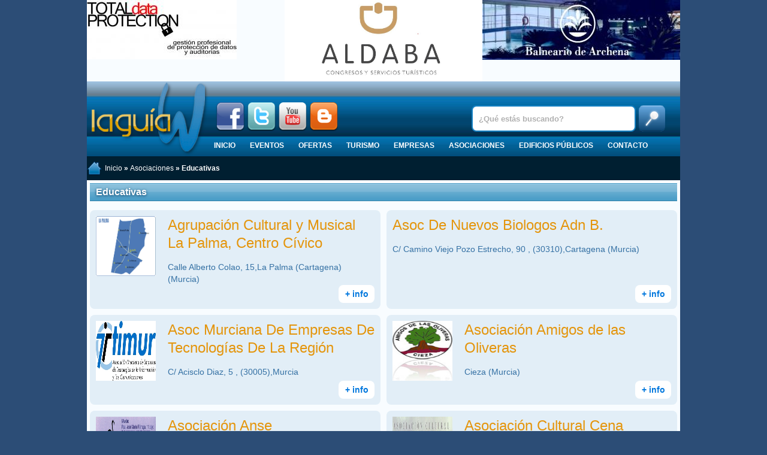

--- FILE ---
content_type: text/html; charset=UTF-8
request_url: https://laguiaw.com/index.php?componente=categoria&id=17
body_size: 6335
content:
<!DOCTYPE html>
<html xmlns="http://www.w3.org/1999/xhtml">
<head>
<!-- Header documento -->
    <meta name="viewport" content="width=device-width, initial-scale=1"/>
	<meta http-equiv="Content-Type" content="text/html; charset=UTF-8" />
	<link href="https://laguiaw.com/temas/laguiaw2016/css/diseno.css?1502962192" rel="stylesheet" type="text/css" />
	<link href="https://laguiaw.com/temas/laguiaw2016/css/estilo.css?1544782511" rel="stylesheet" type="text/css" />
	<link href='https://fonts.googleapis.com/css?family=Luckiest+Guy' rel='stylesheet' type='text/css' />
    <meta property="fb:admins" content="100002931246987" />    
    	<base href="https://laguiaw.com/" />
	<title>Asociaciones &gt;&gt; Educativas - La Guía W - La Guía Definitiva - Encuentra lo que quieras, donde quieras</title>
	<link href="/temas/laguiaw2016/favicon.ico" rel="shortcut icon" type="image/x-icon" />
	<link rel="stylesheet" href="https://laguiaw.com/temas/laguiaw2016/css/smartsoft.css?1552389987" type="text/css" />
	<script type="text/javascript" src="https://laguiaw.com/sistema/jquery-2.2.1.min.js"></script>
	<script type="text/javascript" src="https://laguiaw.com/temas/laguiaw2016/js/smartsoft.min.js?1552389955"></script>
	<script type="text/javascript">
		$(document).ready(function(){
			
    $('#seleccion_provincia').click(function(){
        $('#lista_provincias').slideToggle(500);        
        if($('#seleccion_provincia').hasClass('up')){
            $('#seleccion_provincia').removeClass('up');
            $('#seleccion_provincia').addClass('down');
        }else{
            $('#seleccion_provincia').removeClass('down');
            $('#seleccion_provincia').addClass('up');
        }
    });
		});
	</script>

    <script type="text/javascript" src="https://laguiaw.com/temas/laguiaw2016/js/laguiaw.js?1461654088"></script>
    <!-- Google tag (gtag.js) -->
<script async src="https://www.googletagmanager.com/gtag/js?id=G-23PQN59ZFS"></script>
<script>
    window.dataLayer = window.dataLayer || [];
    function gtag(){dataLayer.push(arguments);}
    gtag('js', new Date());

    gtag('config', 'G-23PQN59ZFS');
</script>

    <!-- Start cookieyes banner -->
    <script id="cookieyes" type="text/javascript" src="https://app.cookieyes.com/client_data/e743799ba18b8b4f4d856bf2.js"></script>
    <!-- End cookieyes banner -->
    <!-- Fin Header documento -->
</head>
<body>
<a id="to_top" class="to_top" href="#to_top">^ Subir</a>
<div class="uk-container uk-container-center">
    <div class="uk-slidenav-position" data-uk-slider="{autoplayInterval:3500}">
                    <div class="uk-slider-container">
                        <ul class="uk-slider uk-grid uk-grid-match uk-grid-collapse uk-grid-width-small-1-1 uk-grid-width-medium-1-3"><li><a href="https://laguiaw.com/index.php?componente=banners&amp;click=41" target="blank"><img src="https://laguiaw.com/contenido/banners/zfAQBYKt.jpg" alt="Data" title="Data" /></a></li><li><a href="https://laguiaw.com/index.php?componente=banners&amp;click=70" target="blank"><img src="https://laguiaw.com/contenido/banners/yNw5XjrL.jpg" alt="Aldaba Congresos" title="Aldaba Congresos" /></a></li><li><a href="https://laguiaw.com/index.php?componente=banners&amp;click=72" target="blank"><img src="https://laguiaw.com/contenido/banners/319aEXZh.jpg" alt="Balneario de Archena" title="Balneario de Archena" /></a></li>      </ul>  </div>
                  </div>
    <div id="cabecera" class="uk-hidden-small">
        <div style="margin-left: 5px; width: 200px; height: 125px;"><a href="https://laguiaw.com/"><img src="https://laguiaw.com/temas/laguiaw2016/images/logo.png" width="200" height="125" alt="Logotipo La Guía W" title="La Guía W" /></a></div>
        <div class="social" style="position:absolute; left:215px; top: 35px; height: 48px;">
            <a href="https://www.facebook.com/laguiaw" target="_blank"><img src="https://laguiaw.com//temas/laguiaw/images/facebook.png" class="icono" alt="Facebook" title="Facebook" /></a>
            <a href="http://twitter.com/LAGUIAW" target="_blank"><img src="https://laguiaw.com//temas/laguiaw/images/twitter.png" class="icono" alt="Twitter" title="Twitter" /></a>
            <a href="http://www.youtube.com/LAGUIAW" target="_blank"><img src="https://laguiaw.com//temas/laguiaw/images/youtube.png" class="icono" alt="Youtube" title="Youtube" /></a>
            <a href="http://blog.laguiaw.com" target="_blank"><img src="https://laguiaw.com//temas/laguiaw/images/blogger.png" class="icono" alt="Blog" title="Blog" /></a>
        </div>
        <div id="buscador">
            <form method="get" action="https://laguiaw.com/index.php?componente=buscar">
			<input type="text" id="campo_buscar" name="q" value="¿Qué estás buscando?" />
            <input type="submit" id="boton_buscar" value="" />
            </form>
            <div style="clear: both;"></div>
        </div>
        <div style="position: absolute; bottom: 0; left: 200px;"><ul id="menu">
    <li><a href="https://laguiaw.com/index.php">Inicio</a></li>
    <li><a href="https://laguiaw.com/index.php?componente=eventos">Eventos</a></li>
    <li><a href="https://laguiaw.com/index.php?componente=ofertas">Ofertas</a></li>
    <li><a href="https://laguiaw.com/index.php?componente=categoria&amp;id=4">Turismo</a><ul><li><a href="https://laguiaw.com/index.php?componente=categoria&amp;id=12">Hospedaje</a></li><li><a href="https://laguiaw.com/index.php?componente=categoria&amp;id=14">Ocio</a></li><li><a href="https://laguiaw.com/index.php?componente=categoria&amp;id=15">Gastronomía</a></li><li><a href="https://laguiaw.com/index.php?componente=categoria&amp;id=13">Turismo activo</a></li><li><a href="https://laguiaw.com/index.php?componente=categoria&amp;id=46">Lugares de interés</a></li><li><a href="https://laguiaw.com/index.php?componente=categoria&amp;id=47">Edificios de interés</a></li><li><a href="https://laguiaw.com/index.php?componente=categoria&amp;id=256">Oficina de Turismo</a></li><li><a href="https://laguiaw.com/index.php?componente=categoria&amp;id=48">Agencias de viajes</a></li><li><a href="https://laguiaw.com/index.php?componente=categoria&amp;id=208">Salud</a></li><li><a href="https://laguiaw.com/index.php?componente=categoria&amp;id=16">Transportes</a></li><li><a href="https://laguiaw.com/index.php?componente=categoria&amp;id=240">Artesanía</a></li></ul></li>
    <li><a href="https://laguiaw.com/index.php?componente=categoria&amp;id=3">Empresas</a><ul><li><a href="https://laguiaw.com/index.php?componente=categoria&amp;id=65">Decoración</a></li><li><a href="https://laguiaw.com/index.php?componente=categoria&amp;id=83">Moda</a></li><li><a href="https://laguiaw.com/index.php?componente=categoria&amp;id=98">Estética y Peluquería</a></li><li><a href="https://laguiaw.com/index.php?componente=categoria&amp;id=122">Alimentación</a></li><li><a href="https://laguiaw.com/index.php?componente=categoria&amp;id=136">Automoción</a></li><li><a href="https://laguiaw.com/index.php?componente=categoria&amp;id=143">Otras tiendas</a></li><li><a href="https://laguiaw.com/index.php?componente=categoria&amp;id=113">Publicidad</a></li><li><a href="https://laguiaw.com/index.php?componente=categoria&amp;id=49">Construcción</a></li><li><a href="https://laguiaw.com/index.php?componente=categoria&amp;id=103">Profesionales</a></li><li><a href="https://laguiaw.com/index.php?componente=categoria&amp;id=153">Deportes</a></li><li><a href="https://laguiaw.com/index.php?componente=categoria&amp;id=131">Salud</a></li><li><a href="https://laguiaw.com/index.php?componente=categoria&amp;id=251">Ganadería</a></li><li><a href="https://laguiaw.com/index.php?componente=categoria&amp;id=252">Agricultura</a></li><li><a href="https://laguiaw.com/index.php?componente=categoria&amp;id=367">Bancos y cajas</a></li><li><a href="https://laguiaw.com/index.php?componente=categoria&amp;id=408">Turismo</a></li></ul></li>
    <li><a href="https://laguiaw.com/index.php?componente=categoria&amp;id=5">Asociaciones</a><ul><li><a href="https://laguiaw.com/index.php?componente=categoria&amp;id=253">Culturales</a></li><li><a href="https://laguiaw.com/index.php?componente=categoria&amp;id=18">Deportivas</a></li><li><a href="https://laguiaw.com/index.php?componente=categoria&amp;id=19">Religiosas</a></li><li><a href="https://laguiaw.com/index.php?componente=categoria&amp;id=20">Sociales</a></li><li><a href="https://laguiaw.com/index.php?componente=categoria&amp;id=21">Empresariales</a></li><li><a href="https://laguiaw.com/index.php?componente=categoria&amp;id=22">Juveniles</a></li><li><a href="https://laguiaw.com/index.php?componente=categoria&amp;id=17">Educativas</a></li><li><a href="https://laguiaw.com/index.php?componente=categoria&amp;id=305">Cofradías</a></li><li><a href="https://laguiaw.com/index.php?componente=categoria&amp;id=357">Comunidad de Propietarios</a></li></ul></li>
    <li><a href="https://laguiaw.com/index.php?componente=categoria&amp;id=2">Edificios públicos</a><ul><li><a href="https://laguiaw.com/index.php?componente=categoria&amp;id=6">Bibliotecas, Museos y Centros Culturales</a></li><li><a href="https://laguiaw.com/index.php?componente=categoria&amp;id=8">Educación y Formación</a></li><li><a href="https://laguiaw.com/index.php?componente=categoria&amp;id=10">Instalaciones Deportivas</a></li><li><a href="https://laguiaw.com/index.php?componente=categoria&amp;id=11">Ayuntamiento</a></li><li><a href="https://laguiaw.com/index.php?componente=categoria&amp;id=254">Juzgados</a></li><li><a href="https://laguiaw.com/index.php?componente=categoria&amp;id=255">Registro de La Propiedad</a></li><li><a href="https://laguiaw.com/index.php?componente=categoria&amp;id=281">Cementerio</a></li><li><a href="https://laguiaw.com/index.php?componente=categoria&amp;id=282">Recinto Ferial</a></li><li><a href="https://laguiaw.com/index.php?componente=categoria&amp;id=283">Universidad</a></li><li><a href="https://laguiaw.com/index.php?componente=categoria&amp;id=295">Polígono Industrial</a></li><li><a href="https://laguiaw.com/index.php?componente=categoria&amp;id=307">Correos y Telégrafos</a></li><li><a href="https://laguiaw.com/index.php?componente=categoria&amp;id=310">Depósitos de Vehículos</a></li><li><a href="https://laguiaw.com/index.php?componente=categoria&amp;id=335">Hacienda Seg.Social, Agenc.Tributaria</a></li><li><a href="https://laguiaw.com/index.php?componente=categoria&amp;id=336">INEM</a></li><li><a href="https://laguiaw.com/index.php?componente=categoria&amp;id=337">Hogar de la Tercera Edad</a></li><li><a href="https://laguiaw.com/index.php?componente=categoria&amp;id=207">Servicios Municipales</a></li><li><a href="https://laguiaw.com/index.php?componente=categoria&amp;id=7">Concejalías</a></li><li><a href="https://laguiaw.com/index.php?componente=categoria&amp;id=233">Policía y Emergencias</a></li><li><a href="https://laguiaw.com/index.php?componente=categoria&amp;id=377">Luz, Agua y Gas</a></li><li><a href="https://laguiaw.com/index.php?componente=categoria&amp;id=378">Comunidad Autónoma</a></li><li><a href="https://laguiaw.com/index.php?componente=categoria&amp;id=379">Estado Central</a></li><li><a href="https://laguiaw.com/index.php?componente=categoria&amp;id=383">Colegios Oficiales</a></li></ul></li>
    <li><a href="https://laguiaw.com/index.php?componente=laguiaw&amp;accion=contacto">Contacto</a></li>
</ul>            
</div>
    </div>
    <div class="uk-hidden-small">
<!--     
<div id="lista_provincias" style="padding: 10px 0px; height: 242px; overflow: hidden; position: relative; background-color: #012E55;">
    <div style="width: 280px; height: 222px; font-size: 1em; background-color: #000000; color:#FFFFFF; padding: 10px; position: absolute; left: 20px;">
        <div style="position: relative; max-height: 200px; overflow: hidden;">
            <img style="width: 100%;" src="https://laguiaw.com/contenido/provincias/JpF0y2UA.jpg" alt="" />
        </div>
		<h2 class="uk-margin-remove">Albacete</h2>
    </div>
    <div style="width: 280px; height: 222px; font-size: 1em; background-color: #000000; color:#FFFFFF; padding: 10px; position: absolute; left: 345px">
        <div style="position: relative; max-height: 200px; overflow: hidden;">
            <img style="width: 100%;" src="https://laguiaw.com/contenido/provincias/5Cqdxbmi.jpg" alt="" />
        </div>
		<h2 class="uk-margin-remove">Murcia</h2>
    </div>
    <div style="width: 280px; height: 222px; font-size: 1em; background-color: #000000; color:#FFFFFF; padding: 10px; position: absolute; left: 670px">
        <div style="position: relative; max-height: 200px; overflow: hidden;">
            <img style="width: 100%;" src="https://laguiaw.com/contenido/provincias/UhMMCYmU.jpg" alt="" />
        </div>
		<h2 class="uk-margin-remove">Alicante</h2>
    </div>
</div>
<div id="seleccion_provincia" class="up"><a href="#" onclick="return false;">Seleccione provincia</a></div>
-->
    <div id="navigation-links">
        <span><img src="https://laguiaw.com/temas/laguiaw2016/images/home.png" class="home" alt="Inicio" /><a href="https://laguiaw.com/index.php">Inicio</a> » <a href="https://laguiaw.com/index.php?componente=categoria&amp;id=5">Asociaciones</a> » Educativas</span>
<!--        <form action="https://laguiaw.com/" method="post">
<input type="hidden" name="c9d11f8aca35a72ea2652fbafdd9b6c1" value="1" /><input type="hidden" name="return" value="aHR0cHM6Ly9sYWd1aWF3LmNvbS9pbmRleC5waHA/Y29tcG9uZW50ZT1jYXRlZ29yaWEmaWQ9MTc=" />
<input type="hidden" name="componente" value="usuarios" />
    <input type="hidden" name="accion" value="login" />
    </p><label>Usuario:</label>
    <input type="text" name="user" style="width: 98%; magin: 0 auto;" />
    <label>Contraseña:</label>
    <input type="password" name="pass" style="width: 98%; magin: 0 auto;" />
    <p align="center"><input type="submit" value="Iniciar sesión" /></p>
    <ul style="list-style: none; padding: 0px;">
        <li><a href="https://laguiaw.com/index.php?componente=usuarios&amp;accion=registro">Regístrese</a></li>
        <li><a href="https://laguiaw.com/index.php?componente=usuarios&amp;accion=recuperarclave">Recuperar contraseña</a></li>
    </ul>
</form>
-->
    </div>
    </div>

    <div class="uk-visible-small">
        <nav class="uk-navbar">
            <a href="#offcanvas" class="uk-navbar-toggle uk-visible-small" data-uk-offcanvas></a>
            <h1 class="uk-display-inline">
                <a href="https://laguiaw.com/" class="uk-navbar-brand" title="La Guía W - La Guía Definitiva - Encuentra lo que quieras, donde quieras">
                    <img class="uk-responsive-height" src="https://laguiaw.com/temas/laguiaw2016/images/logo.png" alt="La Guía W"/>
                </a>
            </h1>
<!--            -->
            <div class="uk-navbar-flip">
                <a class="uk-navbar-toggle uk-navbar-toggle-alt" data-uk-toggle="{target:'.search_bar'}"></a>
            </div>
        </nav>
        <form action="https://laguiaw.com/index.php?componente=buscar" class="search_bar uk-hidden" >
            <input type="text" id="campo_buscar" name="q" value="¿Qué estás buscando?" />
            <input type="submit" id="boton_buscar" value="" />
        </form>
    </div>

    <div>
		
        <div class="caja">
    <div class="topic_a">Educativas</div>
    <div class="uk-grid uk-grid-small uk-margin-top" data-uk-grid-margin>
        <div class="uk-width-1-1">
            <div class="uk-grid uk-grid-small uk-grid-match" data-uk-grid-margin data-eventos>
                <div class="uk-width-small-1-2 uk-grid-margin">
    <div class="evento marco_evento" id="servicio99284">        <a href="https://laguiaw.com/agrupacion-cultural-y-musical-la-palma-centro-civico"><img src="https://laguiaw.com/contenido/logotipos/0_agrupacion_cultural_y_musical_la_palma-_centro_civico.gif" title="Agrupación Cultural y Musical La Palma, Centro Cívico" alt="Agrupación Cultural y Musical La Palma, Centro Cívico" /></a>
        <div class="desc">            <h2><a href="https://laguiaw.com/agrupacion-cultural-y-musical-la-palma-centro-civico">Agrupación Cultural y Musical La Palma, Centro Cívico</a></h2>
            <p>Calle Alberto Colao, 15,La Palma (Cartagena) (Murcia)</p>
        </div>
        <div class="info"><a href="https://laguiaw.com/agrupacion-cultural-y-musical-la-palma-centro-civico">+ info</a></div>
    </div>
</div>
<div class="uk-width-small-1-2 uk-grid-margin">
    <div class="evento marco_evento" id="servicio7931">        <div class="desc ampliada">            <h2><a href="https://laguiaw.com/asoc-de-nuevos-biologos-adn-b">Asoc De Nuevos Biologos Adn B.</a></h2>
            <p>C/ Camino Viejo Pozo Estrecho, 90 , (30310),Cartagena (Murcia)</p>
        </div>
        <div class="info"><a href="https://laguiaw.com/asoc-de-nuevos-biologos-adn-b">+ info</a></div>
    </div>
</div>
<div class="uk-width-small-1-2 uk-grid-margin">
    <div class="evento marco_evento" id="servicio8006">        <a href="https://laguiaw.com/asoc-murciana-de-empresas-de-tecnologias-de-la-region"><img src="https://laguiaw.com/contenido/logotipos/8006_asoc_murciana_de_empresas_de_tecnologias_de_la_region.jpg" title="Asoc Murciana De Empresas De Tecnologías De La Región" alt="Asoc Murciana De Empresas De Tecnologías De La Región" /></a>
        <div class="desc">            <h2><a href="https://laguiaw.com/asoc-murciana-de-empresas-de-tecnologias-de-la-region">Asoc Murciana De Empresas De Tecnologías De La Región</a></h2>
            <p>C/ Acisclo Diaz, 5 , (30005),Murcia</p>
        </div>
        <div class="info"><a href="https://laguiaw.com/asoc-murciana-de-empresas-de-tecnologias-de-la-region">+ info</a></div>
    </div>
</div>
<div class="uk-width-small-1-2 uk-grid-margin">
    <div class="evento marco_evento" id="servicio92492">        <a href="https://laguiaw.com/asociacion_amigos_de_las_oliveras"><img src="https://laguiaw.com/contenido/logotipos/92492_asociacion_amigos_de_las_oliveras.jpg" title="Asociación Amigos de las Oliveras" alt="Asociación Amigos de las Oliveras" /></a>
        <div class="desc">            <h2><a href="https://laguiaw.com/asociacion_amigos_de_las_oliveras">Asociación Amigos de las Oliveras</a></h2>
            <p>Cieza (Murcia)</p>
        </div>
        <div class="info"><a href="https://laguiaw.com/asociacion_amigos_de_las_oliveras">+ info</a></div>
    </div>
</div>
<div class="uk-width-small-1-2 uk-grid-margin">
    <div class="evento marco_evento" id="servicio91922">        <a href="https://laguiaw.com/asociacion_anse"><img src="https://laguiaw.com/contenido/logotipos/91922_asociacion_anse.jpg" title="Asociación Anse" alt="Asociación Anse" /></a>
        <div class="desc">            <h2><a href="https://laguiaw.com/asociacion_anse">Asociación Anse</a></h2>
            <p>Pza. José María Párraga, 11,Murcia</p>
        </div>
        <div class="info"><a href="https://laguiaw.com/asociacion_anse">+ info</a></div>
    </div>
</div>
<div class="uk-width-small-1-2 uk-grid-margin">
    <div class="evento marco_evento" id="servicio95991">        <a href="https://laguiaw.com/asociacion_cultural_cena_pagana"><img src="https://laguiaw.com/contenido/logotipos/95991_asociacion_cultural_cena_pagana.jpg" title="Asociación Cultural Cena Pagana" alt="Asociación Cultural Cena Pagana" /></a>
        <div class="desc">            <h2><a href="https://laguiaw.com/asociacion_cultural_cena_pagana">Asociación Cultural Cena Pagana</a></h2>
            <p>Lorca (Murcia)</p>
        </div>
        <div class="info"><a href="https://laguiaw.com/asociacion_cultural_cena_pagana">+ info</a></div>
    </div>
</div>
<div class="uk-width-small-1-2 uk-grid-margin">
    <div class="evento marco_evento" id="servicio91818">        <a href="https://laguiaw.com/asociacion_cultural_divan"><img src="https://laguiaw.com/contenido/logotipos/91818_asociacion_cultural_divan.jpg" title="Asociación Cultural Diván" alt="Asociación Cultural Diván" /></a>
        <div class="desc">            <h2><a href="https://laguiaw.com/asociacion_cultural_divan">Asociación Cultural Diván</a></h2>
            <p>C/ Jardines, 114,Los Dolores de Cartagena (Murcia)</p>
        </div>
        <div class="info"><a href="https://laguiaw.com/asociacion_cultural_divan">+ info</a></div>
    </div>
</div>
<div class="uk-width-small-1-2 uk-grid-margin">
    <div class="evento marco_evento" id="servicio91596">        <div class="desc ampliada">            <h2><a href="https://laguiaw.com/asociacion_cultural_fams">Asociación Cultural Fams</a></h2>
            <p>C/ Rios, 1,Cieza (Murcia)</p>
        </div>
        <div class="info"><a href="https://laguiaw.com/asociacion_cultural_fams">+ info</a></div>
    </div>
</div>
<div class="uk-width-small-1-2 uk-grid-margin">
    <div class="evento marco_evento" id="servicio96208">        <div class="desc ampliada">            <h2><a href="https://laguiaw.com/asociacion_cultural_lignum_crucis_de_abanilla">Asociación Cultural Lignum Crucis de Abanilla</a></h2>
            <p>C/Pablo Neruda 3 (30640) ,Abanilla (Murcia)</p>
        </div>
        <div class="info"><a href="https://laguiaw.com/asociacion_cultural_lignum_crucis_de_abanilla">+ info</a></div>
    </div>
</div>
<div class="uk-width-small-1-2 uk-grid-margin">
    <div class="evento marco_evento" id="servicio97459">        <div class="desc ampliada">            <h2><a href="https://laguiaw.com/asociacion-de-centros-de-ensenanza-y-formacion-cece-alicante">Asociación de centros de enseñanza y formación (Cece-Alicante)</a></h2>
            <p>C/Cardenal Belluga, 3-3º (03005),Alicante / Alacant (Alicante)</p>
        </div>
        <div class="info"><a href="https://laguiaw.com/asociacion-de-centros-de-ensenanza-y-formacion-cece-alicante">+ info</a></div>
    </div>
</div>
<div class="uk-width-small-1-2 uk-grid-margin">
    <div class="evento marco_evento" id="servicio99239">        <a href="https://laguiaw.com/asociacion_de_vecinos_de_isla_plana"><img src="https://laguiaw.com/contenido/logotipos/99239_asociacion_de_vecinos_de_isla_plana.jpg" title="Asociación de Vecinos de Isla Plana" alt="Asociación de Vecinos de Isla Plana" /></a>
        <div class="desc">            <h2><a href="https://laguiaw.com/asociacion_de_vecinos_de_isla_plana">Asociación de Vecinos de Isla Plana</a></h2>
            <p>Plaza del Mar, 6,Isla Plana (Cartagena) (Murcia)</p>
        </div>
        <div class="info"><a href="https://laguiaw.com/asociacion_de_vecinos_de_isla_plana">+ info</a></div>
    </div>
</div>
<div class="uk-width-small-1-2 uk-grid-margin">
    <div class="evento marco_evento" id="servicio97824">        <a href="https://laguiaw.com/asociacion_murciana_de_la_musica_el_baile_y_el_canto"><img src="https://laguiaw.com/contenido/logotipos/97824_asociacion_murciana_de_la_musica_el_baile_y_el_canto.jpg" title="ASOCIACIÓN MURCIANA DE LA MUSICA  EL BAILE Y EL CANTO" alt="ASOCIACIÓN MURCIANA DE LA MUSICA  EL BAILE Y EL CANTO" /></a>
        <div class="desc">            <h2><a href="https://laguiaw.com/asociacion_murciana_de_la_musica_el_baile_y_el_canto">ASOCIACIÓN MURCIANA DE LA MUSICA  EL BAILE Y EL CANTO</a></h2>
            <p>C/ Panochista pepe ros, 1 (30009),El Ranero (Murcia) (Murcia)</p>
        </div>
        <div class="info"><a href="https://laguiaw.com/asociacion_murciana_de_la_musica_el_baile_y_el_canto">+ info</a></div>
    </div>
</div>
<div class="uk-width-small-1-2 uk-grid-margin">
    <div class="evento marco_evento" id="servicio98732">        <div class="desc ampliada">            <h2><a href="https://laguiaw.com/asociacion_provincial_de_pilates_y_yoga_dinamica">Asociación Provincial de Pilates y Yoga dinámico</a></h2>
            <p>c/ Gabriel Miró, 25,Elche / Elx (Alicante)</p>
        </div>
        <div class="info"><a href="https://laguiaw.com/asociacion_provincial_de_pilates_y_yoga_dinamica">+ info</a></div>
    </div>
</div>
<div class="uk-width-small-1-2 uk-grid-margin">
    <div class="evento marco_evento" id="servicio95150">        <div class="desc ampliada">            <h2><a href="https://laguiaw.com/colectivo_de_educacion_experimental_de_murcia">Colectivo de Educación Experimental de Murcia</a></h2>
            <p>Calle Mayor 56 3º Izda. (30100),Espinardo (Murcia) (Murcia)</p>
        </div>
        <div class="info"><a href="https://laguiaw.com/colectivo_de_educacion_experimental_de_murcia">+ info</a></div>
    </div>
</div>
<div class="uk-width-small-1-2 uk-grid-margin">
    <div class="evento marco_evento" id="servicio99437">        <a href="https://laguiaw.com/dismo"><img src="https://laguiaw.com/contenido/logotipos/dismo_5773936a.png" title="Dismo" alt="Dismo" /></a>
        <div class="desc">            <h2><a href="https://laguiaw.com/dismo">Dismo</a></h2>
            <p>C/. Paris,1,Molina de Segura (Murcia)</p>
        </div>
        <div class="info"><a href="https://laguiaw.com/dismo">+ info</a></div>
    </div>
</div>
<div class="uk-width-small-1-2 uk-grid-margin">
    <div class="evento marco_evento" id="servicio99287">        <a href="https://laguiaw.com/elclickverde"><img src="https://laguiaw.com/contenido/logotipos/99287_elclickverde.png" title="ElClickVerde" alt="ElClickVerde" /></a>
        <div class="desc">            <h2><a href="https://laguiaw.com/elclickverde">ElClickVerde</a></h2>
            <p>Murcia</p>
        </div>
        <div class="info"><a href="https://laguiaw.com/elclickverde">+ info</a></div>
    </div>
</div>
<div class="uk-width-small-1-2 uk-grid-margin">
    <div class="evento marco_evento" id="servicio95121">        <div class="desc ampliada">            <h2><a href="https://laguiaw.com/federacion_de_padres_de_alumnos_de_cartagena">Federación de Padres de Alumnos de Cartagena</a></h2>
            <p>Calle Salado 3 1º Dcha Barrio José Mª de la Puerta (30300),Cartagena (Murcia)</p>
        </div>
        <div class="info"><a href="https://laguiaw.com/federacion_de_padres_de_alumnos_de_cartagena">+ info</a></div>
    </div>
</div>
<div class="uk-width-small-1-2 uk-grid-margin">
    <div class="evento marco_evento" id="servicio99908">        <a href="https://laguiaw.com/fundacion-cepaim"><img src="https://laguiaw.com/contenido/logotipos/fundacion-cepaim_5da97652.png" title="FUNDACIÓN CEPAIM" alt="FUNDACIÓN CEPAIM" /></a>
        <div class="desc">            <h2><a href="https://laguiaw.com/fundacion-cepaim">FUNDACIÓN CEPAIM</a></h2>
            <p>Calle Estación, s/n,Beniaján (Murcia) (Murcia)</p>
        </div>
        <div class="info"><a href="https://laguiaw.com/fundacion-cepaim">+ info</a></div>
    </div>
</div>
<div class="uk-width-small-1-2 uk-grid-margin">
    <div class="evento marco_evento" id="servicio31870">        <div class="desc ampliada">            <h2><a href="https://laguiaw.com/fundacion-integra">Fundación Integra</a></h2>
            <p>C/ Manresa, 5 - Entresuelo Dcha  , (30004),Murcia</p>
        </div>
        <div class="info"><a href="https://laguiaw.com/fundacion-integra">+ info</a></div>
    </div>
</div>
<div class="uk-width-small-1-2 uk-grid-margin">
    <div class="evento marco_evento" id="servicio31887">        <a href="https://laguiaw.com/fundacion-sindrome-de-down-de-la-region-de-murcia"><img src="https://laguiaw.com/contenido/logotipos/31887_fundacion_sindrome_de_down_de_la_region_de_murcia.jpg" title="Fundación Síndrome De Down De La Región De Murcia" alt="Fundación Síndrome De Down De La Región De Murcia" /></a>
        <div class="desc">            <h2><a href="https://laguiaw.com/fundacion-sindrome-de-down-de-la-region-de-murcia">Fundación Síndrome De Down De La Región De Murcia</a></h2>
            <p>C/ Enrique Villar, 13 , (30008),Murcia</p>
        </div>
        <div class="info"><a href="https://laguiaw.com/fundacion-sindrome-de-down-de-la-region-de-murcia">+ info</a></div>
    </div>
</div>
            </div>
            <div id="ajaxScroll" class="uk-clearfix uk-text-center uk-margin"></div>
            <ul class="uk-pagination"><li class="uk-active"><span>1</span></li><li><a href="https://laguiaw.com/index.php?componente=categoria&amp;id=17&amp;accion=&page=2">2</a></li></ul>        </div>
            </div>
</div>
    </div>
	<div id="footer">
	    <p>Informaci&oacute;n La Gu&iacute;a W: <a href="https://laguiaw.com/index.php?componente=laguiaw&amp;accion=quees">Qu&eacute; es</a> &bull; <a href="https://laguiaw.com/index.php?componente=laguiaw&amp;accion=quehacemos">Qu&eacute; hacemos</a> &bull; <a href="https://laguiaw.com/index.php?componente=laguiaw&amp;accion=queofrecemos">Qu&eacute; ofrecemos</a> &bull; <a href="https://laguiaw.com/index.php?componente=laguiaw&amp;accion=avisolegal">Aviso Legal / Condiciones de Uso</a> &bull; <a href="https://laguiaw.com/index.php?componente=laguiaw&amp;accion=contacto">Contacta con nosotros</a></p>

		<div id="separador"></div>

	    <p>La Gu&iacute;a W &bull; &copy; 2008-2026 Todos los Derechos Reservados</p>
        <p><strong>La guía de Murcia | La Guía de Alicante | La Guía de Albacete | Tiendas | Restaurantes | Locales de copas |  Empresas | Moda | Estética | Cafeterías | Turismo | Todas las ofertas | Todos los eventos | Edificios públicos</strong></p>

	</div>
    
  </div>

<div id="offcanvas" class="uk-offcanvas">
    <div class="uk-offcanvas-bar">
        <ul class="uk-nav uk-nav-offcanvas uk-nav-parent-icon" data-uk-nav="{toggle:&quot;&gt;li.uk-parent &gt; a&quot;}"><li><a href="https://laguiaw.com/index.php?componente=">Inicio</a></li><li><a href="https://laguiaw.com/index.php?componente=eventos">Eventos</a></li><li><a href="https://laguiaw.com/index.php?componente=ofertas">Ofertas</a></li><li class="uk-selected uk-active uk-parent"><a href="https://laguiaw.com/index.php?componente=categoria&amp;amp;id=4">Turismo</a><ul class="uk-nav-sub"><li class="uk-selected"><a href="https://laguiaw.com/index.php?componente=categoria&amp;amp;id=12">Hospedaje</a></li><li class="uk-selected"><a href="https://laguiaw.com/index.php?componente=categoria&amp;amp;id=14">Ocio</a></li><li class="uk-selected"><a href="https://laguiaw.com/index.php?componente=categoria&amp;amp;id=15">Gastronomía</a></li><li class="uk-selected"><a href="https://laguiaw.com/index.php?componente=categoria&amp;amp;id=13">Turismo activo</a></li><li class="uk-selected"><a href="https://laguiaw.com/index.php?componente=categoria&amp;amp;id=46">Lugares de interés</a></li><li class="uk-selected"><a href="https://laguiaw.com/index.php?componente=categoria&amp;amp;id=47">Edificios de interés</a></li><li class="uk-selected"><a href="https://laguiaw.com/index.php?componente=categoria&amp;amp;id=256">Oficina de Turismo</a></li><li class="uk-selected"><a href="https://laguiaw.com/index.php?componente=categoria&amp;amp;id=48">Agencias de viajes</a></li><li class="uk-selected"><a href="https://laguiaw.com/index.php?componente=categoria&amp;amp;id=208">Salud</a></li><li class="uk-selected"><a href="https://laguiaw.com/index.php?componente=categoria&amp;amp;id=16">Transportes</a></li><li class="uk-selected"><a href="https://laguiaw.com/index.php?componente=categoria&amp;amp;id=240">Artesanía</a></li></ul></li><li class="uk-selected uk-active uk-parent"><a href="https://laguiaw.com/index.php?componente=categoria&amp;amp;id=3">Empresas</a><ul class="uk-nav-sub"><li class="uk-selected"><a href="https://laguiaw.com/index.php?componente=categoria&amp;amp;id=65">Decoración</a></li><li class="uk-selected"><a href="https://laguiaw.com/index.php?componente=categoria&amp;amp;id=83">Moda</a></li><li class="uk-selected"><a href="https://laguiaw.com/index.php?componente=categoria&amp;amp;id=98">Estética y Peluquería</a></li><li class="uk-selected"><a href="https://laguiaw.com/index.php?componente=categoria&amp;amp;id=122">Alimentación</a></li><li class="uk-selected"><a href="https://laguiaw.com/index.php?componente=categoria&amp;amp;id=136">Automoción</a></li><li class="uk-selected"><a href="https://laguiaw.com/index.php?componente=categoria&amp;amp;id=143">Otras tiendas</a></li><li class="uk-selected"><a href="https://laguiaw.com/index.php?componente=categoria&amp;amp;id=113">Publicidad</a></li><li class="uk-selected"><a href="https://laguiaw.com/index.php?componente=categoria&amp;amp;id=49">Construcción</a></li><li class="uk-selected"><a href="https://laguiaw.com/index.php?componente=categoria&amp;amp;id=103">Profesionales</a></li><li class="uk-selected"><a href="https://laguiaw.com/index.php?componente=categoria&amp;amp;id=153">Deportes</a></li><li class="uk-selected"><a href="https://laguiaw.com/index.php?componente=categoria&amp;amp;id=131">Salud</a></li><li class="uk-selected"><a href="https://laguiaw.com/index.php?componente=categoria&amp;amp;id=251">Ganadería</a></li><li class="uk-selected"><a href="https://laguiaw.com/index.php?componente=categoria&amp;amp;id=252">Agricultura</a></li><li class="uk-selected"><a href="https://laguiaw.com/index.php?componente=categoria&amp;amp;id=367">Bancos y cajas</a></li><li class="uk-selected"><a href="https://laguiaw.com/index.php?componente=categoria&amp;amp;id=408">Turismo</a></li></ul></li><li class="uk-selected uk-active uk-parent"><a href="https://laguiaw.com/index.php?componente=categoria&amp;amp;id=5">Asociaciones</a><ul class="uk-nav-sub"><li class="uk-selected"><a href="https://laguiaw.com/index.php?componente=categoria&amp;amp;id=253">Culturales</a></li><li class="uk-selected"><a href="https://laguiaw.com/index.php?componente=categoria&amp;amp;id=18">Deportivas</a></li><li class="uk-selected"><a href="https://laguiaw.com/index.php?componente=categoria&amp;amp;id=19">Religiosas</a></li><li class="uk-selected"><a href="https://laguiaw.com/index.php?componente=categoria&amp;amp;id=20">Sociales</a></li><li class="uk-selected"><a href="https://laguiaw.com/index.php?componente=categoria&amp;amp;id=21">Empresariales</a></li><li class="uk-selected"><a href="https://laguiaw.com/index.php?componente=categoria&amp;amp;id=22">Juveniles</a></li><li class="uk-selected"><a href="https://laguiaw.com/index.php?componente=categoria&amp;amp;id=17">Educativas</a></li><li class="uk-selected"><a href="https://laguiaw.com/index.php?componente=categoria&amp;amp;id=305">Cofradías</a></li><li class="uk-selected"><a href="https://laguiaw.com/index.php?componente=categoria&amp;amp;id=357">Comunidad de Propietarios</a></li></ul></li><li class="uk-selected uk-active uk-parent"><a href="https://laguiaw.com/index.php?componente=categoria&amp;amp;id=2">Edificios públicos</a><ul class="uk-nav-sub"><li class="uk-selected"><a href="https://laguiaw.com/index.php?componente=categoria&amp;amp;id=6">Bibliotecas, Museos y Centros Culturales</a></li><li class="uk-selected"><a href="https://laguiaw.com/index.php?componente=categoria&amp;amp;id=8">Educación y Formación</a></li><li class="uk-selected"><a href="https://laguiaw.com/index.php?componente=categoria&amp;amp;id=10">Instalaciones Deportivas</a></li><li class="uk-selected"><a href="https://laguiaw.com/index.php?componente=categoria&amp;amp;id=11">Ayuntamiento</a></li><li class="uk-selected"><a href="https://laguiaw.com/index.php?componente=categoria&amp;amp;id=254">Juzgados</a></li><li class="uk-selected"><a href="https://laguiaw.com/index.php?componente=categoria&amp;amp;id=255">Registro de La Propiedad</a></li><li class="uk-selected"><a href="https://laguiaw.com/index.php?componente=categoria&amp;amp;id=281">Cementerio</a></li><li class="uk-selected"><a href="https://laguiaw.com/index.php?componente=categoria&amp;amp;id=282">Recinto Ferial</a></li><li class="uk-selected"><a href="https://laguiaw.com/index.php?componente=categoria&amp;amp;id=283">Universidad</a></li><li class="uk-selected"><a href="https://laguiaw.com/index.php?componente=categoria&amp;amp;id=295">Polígono Industrial</a></li><li class="uk-selected"><a href="https://laguiaw.com/index.php?componente=categoria&amp;amp;id=307">Correos y Telégrafos</a></li><li class="uk-selected"><a href="https://laguiaw.com/index.php?componente=categoria&amp;amp;id=310">Depósitos de Vehículos</a></li><li class="uk-selected"><a href="https://laguiaw.com/index.php?componente=categoria&amp;amp;id=335">Hacienda Seg.Social, Agenc.Tributaria</a></li><li class="uk-selected"><a href="https://laguiaw.com/index.php?componente=categoria&amp;amp;id=336">INEM</a></li><li class="uk-selected"><a href="https://laguiaw.com/index.php?componente=categoria&amp;amp;id=337">Hogar de la Tercera Edad</a></li><li class="uk-selected"><a href="https://laguiaw.com/index.php?componente=categoria&amp;amp;id=207">Servicios Municipales</a></li><li class="uk-selected"><a href="https://laguiaw.com/index.php?componente=categoria&amp;amp;id=7">Concejalías</a></li><li class="uk-selected"><a href="https://laguiaw.com/index.php?componente=categoria&amp;amp;id=233">Policía y Emergencias</a></li><li class="uk-selected"><a href="https://laguiaw.com/index.php?componente=categoria&amp;amp;id=377">Luz, Agua y Gas</a></li><li class="uk-selected"><a href="https://laguiaw.com/index.php?componente=categoria&amp;amp;id=378">Comunidad Autónoma</a></li><li class="uk-selected"><a href="https://laguiaw.com/index.php?componente=categoria&amp;amp;id=379">Estado Central</a></li><li class="uk-selected"><a href="https://laguiaw.com/index.php?componente=categoria&amp;amp;id=383">Colegios Oficiales</a></li></ul></li><li><a href="https://laguiaw.com/index.php?componente=laguiaw&amp;amp;accion=contacto">Contacto</a></li></ul>
    </div>
</div>

<script async src="//pagead2.googlesyndication.com/pagead/js/adsbygoogle.js"></script>
<script>
    [].forEach.call(document.querySelectorAll('.adsbygoogle'), function(){
        (adsbygoogle = window.adsbygoogle || []).push({});
    });
</script>
</body>
</html>


--- FILE ---
content_type: text/css
request_url: https://laguiaw.com/temas/laguiaw2016/css/estilo.css?1544782511
body_size: 3789
content:
ul.gris {padding: 0px 5px; margin: 0; list-style-type: none; background-color: #EDF1FA; }
ul.gris li {border-bottom: 1px solid #9BA8B1; font-size: 12px; padding: 5px 0px; color: #4D5E7A; overflow: hidden;}
ul.gris li:hover { background-color: #e1e8f7; }
ul.gris li a {color: #4D5E7A}
ul.gris li a:hover {text-decoration:underline;}
ul.gris li.activo {text-decoration:underline;background-color: #e1e8f7;}



#categorias
{
    font-weight: bold;
    list-style-type:none; 
    padding:0;
    color:#178ABB;
}
#categorias li
{
    background: #dcf1fc;
    margin-bottom:2px;
    -webkit-border-radius: 8px;
    border-radius: 8px;
}
#categorias li:hover
{
    background: #0186ba;
    text-shadow: #dcf1fc 1px 1px 5px;
}
#categorias li a
{
    color:#178ABB;
    display:block;
    padding: 10px;
    text-decoration:none;
}
#categorias li:hover a
{
    color:#FFF;
}
#categorias li.activo
{
    display:block;
    padding: 10px;
    background: #FF9900;
    color:#FFF;
    text-shadow: #dcf1fc 1px 1px 5px;
}

/* PESTAÑAS DE LAS FICHAS */
.pestania { padding: 0 10px 0 25px; line-height:30px; display: inline-block; font-size: 14px;}
.pestania.off:hover { background-color: #0186ba; }
.pestania.off a { color: #FFFFFF; }
.pestania.ofertas{
    background: url('../images/icon_promociones.png') no-repeat 4px 6px;
}
.pestania.eventos{
    background: url('../images/icon_eventos.png') no-repeat 4px 6px;
}
.pestania.marcas{
    background: url('../images/icon_marcas.png') no-repeat 4px 6px;
}
.pestania.on { background-color: #dcf1fc; }
.pestania.on a { color: #178ABB;text-shadow: #dcf1fc 1px 1px 2px; }

/* TABS DE LAS FICHAS */

#tabs {
    border: 1px solid #d8e8f9;
    -moz-box-shadow:0px 0px 3px #d8f0fc;
    -webkit-box-shadow:0px 0px 3px #d8f0fc;
    box-shadow:0px 0px 3px #d8f0fc;
    -webkit-border-radius: 8px;
    -moz-border-radius: 8px;
    border-radius: 8px;
    min-height: 200px;
    position: relative;
	overflow: hidden;
    background: #f6f9fc;
}
.tabs-content {
	padding: 20px;
	height: 120px;
	overflow: hidden;
	position: absolute;
	bottom: 0;
	left: 0;
	display: none;
}
.tabs {
	overflow: hidden;
    background: #dcf1fc;
    background: -moz-linear-gradient(#c7eafd, #dcf1fc);
    background: -webkit-gradient(linear,left bottom,left top,color-stop(0, #dcf1fc),color-stop(1, #c7eafd));
    background: -webkit-linear-gradient(#c7eafd, #dcf1fc);
    background: -o-linear-gradient(#c7eafd, #dcf1fc);
    background: -ms-linear-gradient(#c7eafd, #dcf1fc);
    background: linear-gradient(#c7eafd, #dcf1fc);
	-moz-border-radius: 8px 8px 0 0; 
	-webkit-border-radius: 8px 8px 0 0; 
	border-radius: 8px 8px 0 0; 
	-webkit-box-shadow: 0 1px 0 #FFF inset; 
	-moz-box-shadow: 0 1px 0 #FFF inset; 
	box-shadow: 0 1px 0 #FFF inset;
}
.tabs a {
	display: block; 
	float: right; 
	font: 15px/35px Arial, Helvetica, Sans-serif;
    font-weight: bold; 
	padding: 0 20px 0 20px; 
	color: #178ABB; 
	border-left: solid 1px rgba(0,0,0,0.05);
	border-right: solid 1px rgba(255,255,255,0.7);
	position: relative;
    text-decoration: none;
	overflow: hidden;
}
.tabs a:hover {
    color: #FFF;
    text-shadow: #dcf1fc 1px 1px 5px;
    background: #0186ba;
	background: -moz-linear-gradient(#04acec,  #0186ba);	
	background: -webkit-gradient(linear, left top, left bottom, from(#04acec), to(#0186ba));
	background: -webkit-linear-gradient(#04acec,  #0186ba);
	background: -o-linear-gradient(#04acec,  #0186ba);
	background: -ms-linear-gradient(#04acec,  #0186ba);
	background: linear-gradient(#04acec,  #0186ba);
}
.tabs a:first-child {
	border-left-width: 0;
}
.tabs a:last-child {
	border-right-width: 0;
}
.tabs .activo {
    background: #f6f9fc;
	border-color: #abd1f7;
}
.tabs .activo:hover {
    background: #f6f9fc;
    color: #178ABB;
}
.tabs .activo + section.tabs-content {
	display: block;
}

/* --- BANNERS --- */
.banners {
    background: #FFFFFF url('../images/publicidad.png') repeat-y left center;
    padding-left: 15px;
    overflow: hidden;
    float: left;
}

.banner-panoramico {
    background: #FFFFFF repeat-y left center;
    overflow: hidden;
    float: left;
}

.banners .banner { position: relative; }
/*.banners.posicion1{ float: none; clear: both;  }*/
/*.banners.posicion1 .banner{ width: auto; height: 125px; }*/
.banners.posicion2 .banner{ width: 235px; height: 100px; }
.banners.posicion3 .banner{ width: 308px; height: 258px; }
.banners.posicion4 .banner{ width: 355px; height: 100px; }
.banners.posicion5 .banner{ width: 355px; height: 100px; }
.banners.posicion6 .banner{}
/*.banners.posicion7 .banner{ width: 315px; height: 180px; float: left; margin-bottom: 15px; }
.banners.posicion8 .banner { float: left; margin: 15px 0 15px 0; }*/
.banners:not(.posicion1) img { height: 100%; width: 100%; position: absolute; top: 0; bottom: 0; left: 0; right: 0; margin: auto; border: 0;} /* centra imagen verticalmente */
.clear-banner{ float: none; clear: both; }

/* --- FIN BANNERS --- */


/* --- LISTA CATEGORIAS GMAPS --- */
#gmaps_ficha{
    border:2px solid #137EA5;
    float:left;
}

#cats_gmaps { width: 150px; float:left; }
#cats_gmaps ul {
    float:left;
	margin: 0; 
	padding: 0; 
	list-style: none;
	width: 150px; /* Width of Menu Items */ 
	border-bottom: 1px solid #04acec; 
} 

#cats_gmaps ul li { 
	position: relative;
} 

#cats_gmaps li ul { 
	position: absolute; 
	left: 149px; /*Set 1px less than menu width */ 
	top: 0; 
	display: block; 
} 

#cats_gmaps li:hover > ul { 
	display: block; 
} 

#cats_gmaps ul ul {
	display: none; 
} 

/* Fix IE. Hide from IE Mac \*/ 
* html #cats_gmaps ul li { float: left; height: 1%; } 
* html #cats_gmaps ul li a { height: 1%; } 
/* End */ 

/* Make-up syles */ 

#cats_gmaps ul li { 
	margin: 0 0 0 0; 
} 

/* Styles for Menu Items */ 
#cats_gmaps ul a { 
	display: block; 
	text-decoration: none; 
	color: #178ABB; 
    font-weight: bold;
	background: #dcf1fc; /* IE6 Bug */ 
	padding: 5px; 
	border: 1px solid #04acec; 
	border-bottom: 0; 
} 

/* Hover Styles */ 
#cats_gmaps ul a:hover { 
	color: #FFF; 
} 

/* Sub Menu Styles */ 
#cats_gmaps li ul a { 
	text-decoration: none; 
	color: #178ABB; 
	background: #dcf1fc; /* IE6 Bug */ 
	padding: 5px; 
	border: 1px solid #04acec; 
	border-bottom: 0; 
} 

/* Sub Menu Hover Styles */ 
#cats_gmaps li a:hover { 
	color: #FFF; 
	background: #0186ba;
	background: -moz-linear-gradient(#04acec,  #0186ba);	
	background: -webkit-gradient(linear, left top, left bottom, from(#04acec), to(#0186ba));
	background: -webkit-linear-gradient(#04acec,  #0186ba);
	background: -o-linear-gradient(#04acec,  #0186ba);
	background: -ms-linear-gradient(#04acec,  #0186ba);
	background: linear-gradient(#04acec,  #0186ba);
}

/* Icon Styles */ 
#cats_gmaps ul a.submenu {
    background:#dcf1fc url(../images/r_arrow.gif) no-repeat right; 
} 
#cats_gmaps ul a.submenu:hover {
    background:#0186ba url(../images/r_arrow.gif) no-repeat right;
	background-image: url(../images/r_arrow.gif), -moz-linear-gradient(#04acec,  #0186ba);	
	background-image: url(../images/r_arrow.gif), -webkit-gradient(linear, left top, left bottom, from(#04acec), to(#0186ba));
	background-image: url(../images/r_arrow.gif), -webkit-linear-gradient(#04acec,  #0186ba);
	background-image: url(../images/r_arrow.gif), -o-linear-gradient(#04acec,  #0186ba);
	background-image: url(../images/r_arrow.gif), -ms-linear-gradient(#04acec,  #0186ba);
	background-image: url(../images/r_arrow.gif), linear-gradient(#04acec,  #0186ba);
}

/* --- FIN LISTA CATEGORIAS GMAPS --- */

#lista_categoria{
    margin:0 auto;
}

#lista_categoria > div{
    margin-bottom: 5px;
}

/*********************************/
/*         PAGINACIÓN            */
/*********************************/
.paginacion {clear: both;}
.paginacion .resultados { float: left; }
.paginacion .paginas { float: right; }
.paginacion ul { margin:5px auto ; display: table; list-style-type:none; }
.paginacion ul li { display:inline; padding:2px 5px; text-align:left; border:solid 0px #eee; margin:0 2px }
.paginacion ul li .pagenav {padding:2px; clear: both;}
.paginacion ul li.pagination-start,
.paginacion ul li.pagination-next,
.paginacion ul li.pagination-end,
.paginacion ul li.pagination-prev
{border:0}
.paginacion ul li.pagination-start ,
.paginacion ul li.pagination-start  span
{padding:0}

/*********************************/
/*           EVENTOS             */
/*********************************/
#containeragenda { width: 600px; margin: 0 auto; border: 1px solid #003366; background-color:#FFFFFF; margin-bottom: 5px;}
#containeragenda #content{ padding: 0px; font-family: Geneva, Arial, Helvetica, sans-serif; font-size: 12px; font-weight: normal; color: #666666; position:relative; }
#containeragenda .tablames{ width:180px; float:left; border:1px solid #ccc; margin:5px; border-collapse:collapse; }
#containeragenda .tablames th{padding:5px; background-image: url(../images/hbg.gif); background-repeat: repeat-x; color:#fff; }
#containeragenda .tablames td { border:1px solid #DDDDDD; color:#555; padding:3px; text-align: center; background-color:#FFFFFF; font-family: Geneva, Arial, Helvetica, sans-serif; font-size: 12px; font-weight: normal;}
#containeragenda .tablames .diaactual{ background-color: #FC0; }
#containeragenda .tablames .diaseleccionado{ background-color: #9CC; }
#containeragenda #prevBtn a{ display:block; height: 28px; line-height: 28px; float: left; padding-left: 20px; background:url(../images/btn_prev.gif) no-repeat left top; }	
#containeragenda #nextBtn a{ display:block; height: 28px; line-height: 28px; float: right; padding-right: 20px; background:url(../images/btn_next.gif) no-repeat right top; }
#containeragenda #slidermeses { margin: 5px auto; }
#containeragenda #slidermeses ul{ list-style:none; }
#containeragenda #slidermeses, #containeragenda #slidermeses li{ width:576px; overflow:hidden; }

/*********************************/
/*        DETALLE EVENTO         */
/*********************************/
.agendaevento{}
.agendaevento .cabecera{ padding: 5px; }
.agendaevento .dato{ line-height: 20px; float: left; margin:0px 20px 0px 0px;}
.agendaevento .desde{ padding-left: 20px; background:url(../images/control_start_blue.png) no-repeat 0px 2px; }
.agendaevento .hasta{ padding-left: 20px; background:url(../images/control_end_blue.png) no-repeat 0px 2px; }
.agendaevento .lugar{ padding-left: 20px; background:url(../images/map.png) no-repeat 0px 2px; }

/*********************************/
/*      GLOBO GOOGLE MAPS        */
/*********************************/
.infoWindow {position: relative; border-radius: 8px; min-height:112px; max-height:250px; height: auto; min-width: 300px; max-width: 400px; }
.infoWindow img{ position: absolute; top: 0px; left: 0px; width: 100px; height: 100px; padding:5px; border: solid 1px #17507e; }
.infoWindow .desc { padding: 0px 0px 0px 117px; text-align: justify; }
.infoWindow .desc.ampliada { padding: 0px; }

div.laguiaw p { color: #266BAF; padding: 10px 10px 10px 20px; text-align:justify; }
div.laguiaw h3 { margin: 5px 0px; padding: 0px 10px 0px 20px; color: #eaac17; font-size: 12pt; }



/*********************************/
/*      ESQINAS REDONDAS         */
/*********************************/
/* Corner radius */
.esquinas-todas, .esquinas-arriba, .esquinas-izda, .esquinas-ari { -moz-border-radius-topleft: 5px; -webkit-border-top-left-radius: 5px; -khtml-border-top-left-radius: 5px; border-top-left-radius: 5px; }
.esquinas-todas, .esquinas-arriba, .esquinas-dcha, .esquinas-ard { -moz-border-radius-topright: 5px; -webkit-border-top-right-radius: 5px; -khtml-border-top-right-radius: 5px; border-top-right-radius: 5px; }
.esquinas-todas, .esquinas-abajo, .esquinas-izda, .esquinas-abi { -moz-border-radius-bottomleft: 5px; -webkit-border-bottom-left-radius: 5px; -khtml-border-bottom-left-radius: 5px; border-bottom-left-radius: 5px; }
.esquinas-todas, .esquinas-abajo, .esquinas-dcha, .esquinas-abd { -moz-border-radius-bottomright: 5px; -webkit-border-bottom-right-radius: 5px; -khtml-border-bottom-right-radius: 5px; border-bottom-right-radius: 5px; }



/*********************************/
/*         FORMULARIOS           */
/*********************************/
div.form_campo{
    margin-bottom: 10px;
    line-height: 36px;
}
div.form_label {
    border-radius: 4px;
    background-color: #f0eef0;
    float: left;
    color: #999999;
}
div.form_label label{
    border: 1px solid #dfdfdf;
    border-right-width: 0;
    border-top-left-radius: 4px;
    border-bottom-left-radius: 4px;
    display: inline-block;
    padding: 5px 10px;
    height: 36px;
    width: 139px;
    text-overflow: ellipsis;
    white-space: nowrap;
    overflow: hidden;
    vertical-align: middle;
}
div.form_label label[for] {cursor: pointer;}

div.form_input {
    border-radius: 4px;
    background-color: #f0eef0;
    margin-left: 160px;
}

div.form_input select,
div.form_input textarea,
div.form_input input[type="text"],
div.form_input input[type="password"],
div.form_input input[type="datetime"],
div.form_input input[type="datetime-local"],
div.form_input input[type="date"],
div.form_input input[type="month"],
div.form_input input[type="time"],
div.form_input input[type="week"],
div.form_input input[type="number"],
div.form_input input[type="email"],
div.form_input input[type="url"],
div.form_input input[type="search"],
div.form_input input[type="tel"],
div.form_input input[type="color"] {
    height: 48px;
    border: 0px;
    padding: 5px;
    background-color: #f0eef0;
    box-sizing: border-box;
    width: 100%;
    outline: 0;
    border: 1px solid #dfdfdf;
    border-left-width: 0;
    border-top-right-radius: 4px;
    border-bottom-right-radius: 4px;
    vertical-align: middle;
}
div.form_input.nolabel{text-align: right; background-color: transparent}
div.form_campo.radio .form_input{
    height: 46px;
    border: 1px solid #DFDFDF;
    border-left-width: 0;
    border-top-left-radius: 0;
    border-bottom-left-radius: 0;
    vertical-align: middle;
    line-height: 46px;
}

div.form_campo.captcha { border: 1px solid #dfdfdf; border-radius: 4px; }
div.form_campo.captcha.focus { border-color: #21A35F; }
div.form_campo.captcha .form_label label, div.form_campo.captcha .form_input input { border: 0}
div.form_campo.captcha .form_input img { margin-top: 5px}

div.form_campo.focus label,
div.form_campo.focus select,
div.form_campo.focus textarea,
div.form_campo.focus input[type="text"],
div.form_campo.focus input[type="password"],
div.form_campo.focus input[type="datetime"],
div.form_campo.focus input[type="datetime-local"],
div.form_campo.focus input[type="date"],
div.form_campo.focus input[type="month"],
div.form_campo.focus input[type="time"],
div.form_campo.focus input[type="week"],
div.form_campo.focus input[type="number"],
div.form_campo.focus input[type="email"],
div.form_campo.focus input[type="url"],
div.form_campo.focus input[type="search"],
div.form_campo.focus input[type="tel"],
div.form_campo.focus input[type="color"],
div.form_campo.radio.focus .form_input{
    border-color: #21A35F;
}
div.form_campo.error label { color: #ef3b3c;}
div.form_campo a{color: inherit}

/***********************************/
/*              BOTONES            */
/***********************************/
.btnprimario {
    -webkit-border-radius: 3px;
    -moz-border-radius: 3px;
    border-radius: 3px;
    background-color: #A8A29F;
    color: #fff;
    display: inline-block;
    min-width: 50px;
    text-align: center;
    padding: 0 5px;
    height: 30px;
    line-height: 30px;
    box-sizing: content-box;
    -moz-box-sizing: border-box;
    border: 0;
    min-width: 80px;
}
.btnprimario {
    padding: 5px;
    /* http://www.colorzilla.com/gradient-editor/#ffb76b+0,ffaf54+38,ff9900+64,ff8800+92,845f00+100;Custom */
    background: #ffb76b; /* Old browsers */
    background: -moz-linear-gradient(top,  #ffb76b 0%, #ffaf54 38%, #ff9900 64%, #ff8800 92%, #845f00 100%); /* FF3.6+ */
    background: -webkit-gradient(linear, left top, left bottom, color-stop(0%,#ffb76b), color-stop(38%,#ffaf54), color-stop(64%,#ff9900), color-stop(92%,#ff8800), color-stop(100%,#845f00)); /* Chrome,Safari4+ */
    background: -webkit-linear-gradient(top,  #ffb76b 0%,#ffaf54 38%,#ff9900 64%,#ff8800 92%,#845f00 100%); /* Chrome10+,Safari5.1+ */
    background: -o-linear-gradient(top,  #ffb76b 0%,#ffaf54 38%,#ff9900 64%,#ff8800 92%,#845f00 100%); /* Opera 11.10+ */
    background: -ms-linear-gradient(top,  #ffb76b 0%,#ffaf54 38%,#ff9900 64%,#ff8800 92%,#845f00 100%); /* IE10+ */
    background: linear-gradient(to bottom,  #ffb76b 0%,#ffaf54 38%,#ff9900 64%,#ff8800 92%,#845f00 100%); /* W3C */
    filter: progid:DXImageTransform.Microsoft.gradient( startColorstr='#ffb76b', endColorstr='#845f00',GradientType=0 ); /* IE6-9 */
    line-height: 20px; height: 20px; text-align: justify; overflow: hidden;
    color: #FFF !important;
}

.ss-album, .ss-foto {
    margin: 5px !important;
    position: relative;
    vertical-align: top;
    width: 190px;
    height: 190px;
    overflow: hidden;
    display: inline-block;
    background-position: 50% 50%;
    background-size: cover;
    background-repeat: no-repeat
}
.ss-album > a{
    position: absolute;
    top: 0;
    bottom: 0;
    left: 0;
    right: 0;
    padding: 20px;
    color: #fff;
}
.ss-album span{
    position: absolute;
    bottom: 0;
    left: 0;
    right: 0;
    display: block;
    padding: 10px;
    background-color: rgba(0,0,0,0.5);
    transition-duration: .3s;
    transition-timing-function: ease-out;
    transition-property: opacity transform filter
}
.ss-album:hover span {
    background-color: rgba(0,0,0,1);
}
